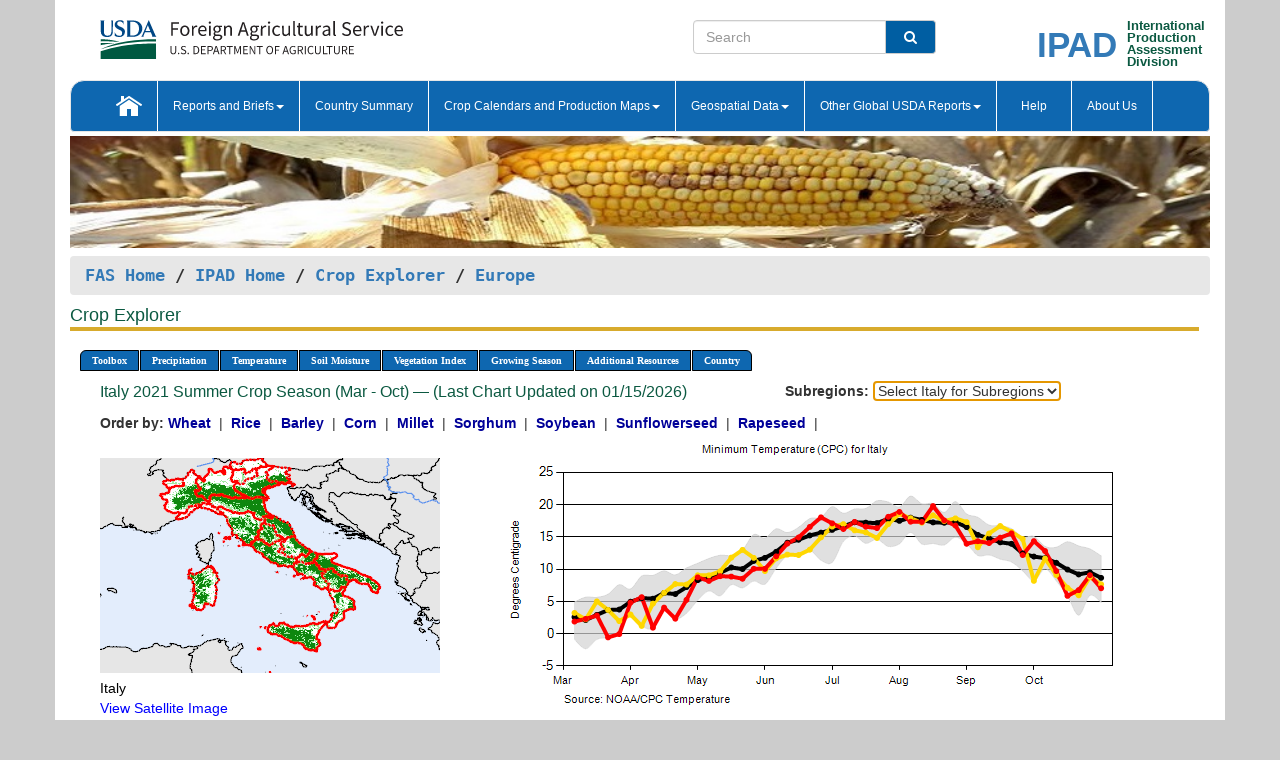

--- FILE ---
content_type: text/html; charset=utf-8
request_url: https://ipad.fas.usda.gov/cropexplorer/chart.aspx?regionid=europe&ftypeid=36&fattributeid=1&fctypeid=24&fcattributeid=6&cntryid=ITA&nationalGraph=True&startdate=3%2F1%2F2021&enddate=10%2F31%2F2021
body_size: 78150
content:

  
<!DOCTYPE html PUBLIC "-//W3C//DTD XHTML 1.0 Transitional//EN" "http://www.w3.org/TR/xhtml1/DTD/xhtml1-transitional.dtd">
<html xmlns="http://www.w3.org/1999/xhtml" xml:lang="en">
<head>
<title id="pageTitle">Crop Explorer - Europe</title>
<meta http-equiv="Content-Type" content="text/html; charset=iso-8859-1" />
<meta name="title" content="Crop Explorer for Major Crop Regions - United States Department of Agriculture" />
<meta name="keywords" content="Crop forecasting, crop production, crop yield, crop area, commodity, drought, precipitation, temperature, soil moisture, crop stage, crop model, percent soil moisture, surface moisture, subsurface moisture, corn, wheat, spring wheat, Satellite Radar Altimetry, Global Reservoir, Lake Elevation Database" />
<meta name="language" value="en"/>
<meta name="agency" value="USDA"/>
<meta name="format" value="text/html"/>
<meta http-equiv="X-UA-Compatible" content="IE=edge, ie9, chrome=1">

<!------------------------------ END COMMNET THESE LINES------------------------------------------>
<style type="text/css">
#nav, nav ul {margin: 0; padding: 0; list-style: none;}
#nav a {display:block; width:auto; border: 1px solid black; text-decoration:none; background:#828494; color:#fff; font: bold 10px Verdana;}
#nav a:hover{background: #888; color: #fff;}
#nav li {float: left; position: relative; list-style: none; background-color: #c8c8c8;z-index:2;}
#nav li a {display: block; padding: 4px 11px; background: #828494; text-decoration: none; width: auto; color: #FFFFFF;}
#nav li a:hover {background: #828494; font: bold 10px Verdana; cursor: pointer;}
#nav li ul {margin:0; padding:0; position:absolute; left:0; display:none;}
#nav li ul li a {width:auto; padding:4px 10px; background:#FFF; color:black;}
#nav li ul li a:hover {background: #A52A2A;}
#nav li ul ul {left:9.9em; margin: -20px 0 0 10px;}
table tr td img {padding-left:2px;}
#nav li:hover > ul {display:block;}
.chartDisplay li {display:inline-block; }

.gsMenu li {display:inline-block; width:220px;}
.gsDate li {display:inline-block; width:250px;}
.ceMenu {width: auto;	border-right: 1px solid #fff; padding: 0; color: #fff;}
.ceMenuLeft {border-top-left-radius: 6px;border-right: 1px solid #fff;}
.ceMenuRight {border-top-right-radius: 6px;border-right: 1px solid #fff;}
</style>


<!----------- START ADD THIS SECTION FOR THE NEW TEMPLATE ---------------------------------------------->
	<link href="images/favicon.ico" rel="shortcut icon" type="image/vnd.microsoft.icon" />
	<link rel="stylesheet" href="stylesheets/bootstrap.min.css" />
	<link href="stylesheets/SiteCss.css" type="text/css" rel="stylesheet" media="all"/>
<!----------- END ADD THIS SECTION FOR THE NEW TEMPLATE ---------------------------------------------->

<script src="js/jquery.min.js" type="text/javascript"></script>
<script type="text/javascript" src="js/ce.js"></script>
<script type="text/javascript" src="js/google.js"></script>




<script type="text/javascript">
function _menu() {$(" #nav ul ").css({ display: "none" });$(" #nav li ").hover(function () { $(this).find('ul:first').css({ visibility: "visible", display: "none" }).show(10); }, function () { $(this).find('ul:first').css({ visibility: "hidden" }); });}$(document).ready(function () { _menu(); });
</script>

<script type="text/javascript">
    window.onload = function () {
        if (document.getElementById('o_subrgnid') != null) {
            document.getElementById('o_subrgnid').focus();
        }
    }; 
    function subrgnid_chgd(obj)
    {       
        var fvalue = obj.options[obj.selectedIndex].value;        
        if (fvalue != null && fvalue != "") {
            var section = document.getElementById("li_" + fvalue);
            if (section != null) {              
                section.scrollIntoView(false);
            }
            else {
                parent.location.href = fvalue;
            }
        }      
    } 
function doSearch(vsearch) {
	window.open('https://voyager.fas.usda.gov/voyager/navigo/search?sort=score%20desc&disp=D176678659AD&basemap=ESRI%20World%20Street%20Map&view=summary&sortdir=desc&place.op=within&q=' + vsearch, 'TextSearch');
}

</script>

</head>

<body dir="ltr" xml:lang="en" lang="en" style="background-color:#ccc;">

<div class="container" style="background-color:#fff;align:center;">
 <a id="top"></a>
		    <div class="row pageHeader">
            <div class="row">
                <div class="col-sm-6">
                     <div class="site-name__logo">
					 <em>
                                <a href="https://fas.usda.gov" target="_blank" title="FAS Home" aria-label="FAS Home" class="usa-logo__image">
                                </a>
                            </em>
                    </div>
			       </div>
					
		<div class="col-sm-6">
			<div class="col-sm-6">
                   	<form onsubmit="doSearch(this.vsearch.value); return false;">

						<div class="input-group">
							<input type="text" name="vsearch" class="form-control" placeholder="Search">
							 <span class="input-group-addon" style="background-color:#005ea2">
							 <button type="submit" class="btn-u" style="border:0;background:transparent;color:#fff;"><i class="fa fa-search"></i></button>
							 </span>
							</div>
							</form>
				    
			</div>
			<div class="col-sm-6">
                        <div style="margin-right:30px;">
						
						<div class="col-sm-9" style="padding-right:10px;">
							<a href="/ipad_home/Default.aspx" title="IPAD Home Page" alt="IPAD Home Page"><span class="site-name__logo_2" style="float:right;font-size:2.5em;padding-right:-15px;font-weight:bold;">IPAD</span></a>
						 </div>
						<div class="col-sm-3" style="padding:0">
							<a href="/Default.aspx" title="IPAD Home Page" alt=IPAD Home Page"><span class="site-name__main_2">International</span>
							<span class="site-name__main_2">Production </span>	
							<span class="site-name__main_2">Assessment </span>	
							<span class="site-name__main_2">Division</span></a>							
						 </div>						 
						</div>				
			</div>
				
			</div>

		</div>
	</div> <nav class="navbar navbar-default appMenu-bg">
            <div class="container-fluid">
                <div class="navbar-header">
                    <button type="button" class="navbar-toggle collapsed" data-bs-toggle="collapse" data-bs-target="#navbar" aria-controls="navbarText" aria-expanded="false" aria-label="Toggle navigation">
                    <span class="sr-only">Toggle navigation</span>
                    <span class="icon-bar"></span>
                    <span class="icon-bar"></span>
                    <span class="icon-bar"></span>
                    </button>
                </div>

<div id="navbar"class="collapse navbar-collapse">
                       <ul class="nav navbar-nav navbar-left appMenu" style="margin-bottom: 0">
                        <li class="nav-item"><a  href="/Default.aspx"><img src="/images/icon-home.png" /></a></li>
                        <li class="dropdown menuHover">
                            <a href="#" style="color:white">Reports and Briefs<b class="caret"></b></a>
                            <ul class="dropdown-menu" role="menu">
								<li class="menuHover"><a href="/search.aspx" title="Commodity Intelligence Reports (CIR)" alt="Commodity Intelligence Reports (CIR)">Commodity Intelligence Reports (CIR)</a></li>
								<li class="menuHover"><a href="https://www.fas.usda.gov/data/world-agricultural-production" target="_blank" title="World Agricultural Production (WAP) Circulars" alt="World Agricultural Production (WAP) Circulars">World Agricultural Production (WAP) Circulars</a></li>
							</ul>
						</li>
                        <li class="menuHover"><a style="color:white" href="/countrysummary/Default.aspx" title="Country Summary" alt="Country Summary">Country Summary</a></li>
                        <li class="dropdown menuHover">
                            <a href="#"  style="color:white">Crop Calendars and Production Maps<b class="caret"></b></a>
                             <ul class="dropdown-menu" role="menu">
									<li><a href="/ogamaps/cropcalendar.aspx"  title="Crop Calendars" alt="Crop Calendars">Crop Calendars</a></li>
									<li><a href="/ogamaps/cropproductionmaps.aspx"  title="Crop Production Map" alt="Crop Production Map">Crop Production Maps</a></li>
									<li><a href="/ogamaps/cropmapsandcalendars.aspx"  title="Monthly Crop Stage and Harvest Calendars" alt="Monthly Crop Stage and Harvest Calendars">Monthly Crop Stage and Harvest Calendars</a></li>								
									<li><a href="/ogamaps/Default.aspx" title="Monthly Production and Trade Maps" alt="Production and Trade Maps">Monthly Production and Trade Maps</a></li>			
							</ul>
                        </li>
                        <li class="dropdown menuHover">
                            <a href="#" style="color:white">Geospatial Data<b class="caret"></b></a>
                            <ul class="dropdown-menu" role="menu">
								<li><a href="/cropexplorer/Default.aspx" title="Crop Explorer">Crop Explorer</a></li>
                                <li><a href="/cropexplorer/cropview/Default.aspx" title="Commodity Explorer">Commodity Explorer</a></li>
							  	<li><a href="http://glam1.gsfc.nasa.gov" target="_blank" rel="noopener">Global Agricultural Monitoring (GLAM)</a></li>
								<li><a href="/cropexplorer/global_reservoir/Default.aspx" title="Global Reservoirs and Lakes Monitor (G-REALM)">Global Reservoirs and Lakes Monitor (G-REALM)</a></li>	
								<li><a href="https://geo.fas.usda.gov/GADAS/index.html" target="_blank" rel="noopener">Global Agricultural & Disaster Assesment System (GADAS)</a></li>
								<li><a href="/photo_gallery/pg_regions.aspx?regionid=eafrica" title="Geotag Photo Gallery">Geotag Photo Gallery</a></li>
								<li><a href="/monitormaps/CycloneMonitor" title="Tropical Cyclone Monitor Maps">Tropical Cyclone Monitor Maps</a></li>								
								<li><a href="/monitormaps/FloodMonitor" title="Automated Flooded Cropland Area Maps (AFCAM)">Automated Flooded Cropland Area Maps (AFCAM)</a></li>																			
                                <li><a href="https://gis.ipad.fas.usda.gov/WMOStationExplorer/" title="WMO Station Explorer" target="_blank" rel="noopener">WMO Station Explorer</a></li>
                                <li><a href="https://gis.ipad.fas.usda.gov/TropicalCycloneMonitor/"  title="Tropical Cyclone Monitor" target="_blank" rel="noopener">Tropical Cyclone Monitor</a></li>
                           </ul>
                        </li>
                         <li class="dropdown menuHover">
                            <a href="#" style="color:white">Other Global USDA Reports<b class="caret"></b></a>
                            <ul class="dropdown-menu" role="menu">
								<li><a href="https://www.usda.gov/oce/commodity/wasde/" target="_blank" rel="noopener" title="World Agricultural Supply and Demand Estimates" alt="World Agricultural Supply and Demand Estimates">World Agricultural Supply and Demand Estimates (WASDE)</a></li>			      
								<li><a href="https://www.usda.gov/oce/weather/pubs/Weekly/Wwcb/wwcb.pdf" title="USDA Weekly Weather and Crop Bulletin (NASS/WAOB)" alt="USDA Weekly Weather and Crop Bulletin (NASS/WAOB)">USDA Weekly Weather and Crop Bulletin (NASS/WAOB)</a>
								<li><a href="https://apps.fas.usda.gov/PSDOnline/app/index.html#/app/home" target="_blank" rel="noopener" title="PSD Online" alt="PSD Online">PSD Online</a> </li> 
								<li><a href="https://gain.fas.usda.gov/Pages/Default.aspx" target="_blank" rel="noopener" title="FAS Attache GAIN Reports" alt="FAS Attache GAIN Reports">FAS Attache GAIN Reports</a></li>	
								<li><a href="https://apps.fas.usda.gov/psdonline/app/index.html#/app/downloads?tabName=dataSets" target="_blank" rel="noopener" title="PSD Market and Trade Data" alt="PSD Market and Trade Data">PS&D Market and Trade Data</a></li>						
								
						</ul>
                        </li>
						<li class="menuHover"><a style="color:white" href="/cropexplorer/ce_help.aspx" title="Help" alt="Help">&nbsp; &nbsp;Help &nbsp;&nbsp; </a></li> 
                        <li class="menuHover"><a style="color:white" href="/cropexplorer/ce_contact.aspx" title="About Us" alt="About Us">About Us</a></li>
						  
					</ul>
                </div>
                <!--/.nav-collapse -->
            </div>
            <!--/.container-fluid -->
        </nav>  
			  
			<!-- ------- START Slider Image ------------------------------------------------------------------------------------->
			<div class="row">
			<div class="col-sm-12">
				<div class="ng-scope">        
						<a href="/photo_gallery/pg_details.aspx?regionid=eafrica&FileName=IMG_3014&PhotoTitle=Red%20Sorghum"><img src="images/data_analysis_header.jpg" alt="" name="FAS Data Analysis Header" id="banner-show" title="" style="width:100%" /></a>               
				</div>   
			</div>     
			</div>
			<!-- ------- END Slider Image ------------------------------------------------------------------------------------->
			<!--- ------------------------------------------- BREADCRUMB STARTS HERE ------------------------------------------>
			<!----------------------------------------------------------------------------------------------------------------->
			<div class="breadcrumb" style="margin-top:.5em;">
						<table id="breadCrumb">
						<tbody>
						<tr>
							<td width="45%" align="left">
							<a href="https://www.fas.usda.gov/">FAS Home</a> / 
							<a href="/Default.aspx">IPAD Home</a> / 
							<a href="Default.aspx">Crop Explorer</a> /
              <a href="imageview.aspx?regionid=europe" title="Most Recent Data">Europe</a> 
							</td>
							<td width="3%"></td>
						</tr>
					</tbody>
					</table>
			</div>
			<!------------------------------------------------- END BREADCRUMB --------------------------------------------------->
            <!----------------------------------------------- START CONTENT AREA------------------------------------------------>
	<div class="tab-pane active" id="tab1"  >	
        <h1 class="pane-title">Crop Explorer </h1>        
        <div class="container-fluid" >
			<div class="col-sm-12" style="margin-left:-20px;">
				<ul id="nav">
					<li class="ceMenuLeft"><a href="#" style="border-top-left-radius: 6px;background-color: #0e67b0;">Toolbox</a>
<ul>
<li><a href="Default.aspx" style="width:160px;">Home</a></li>
<li><a href="datasources.aspx" style="width:160px;">Data Sources</a></li>
<li><a href="imageview.aspx?regionid=europe" style="width:160px;">Most Recent Data</a></li>
</ul>
</li>

					<li class="ceMenu"><a href="#" style="background-color: #0e67b0;">Precipitation</a>
<ul>
<li><a href="chart.aspx?regionid=europe&nationalGraph=True&startdate=3%2f1%2f2021&enddate=10%2f31%2f2021&cntryid=ITA&fctypeid=60&fcattributeid=1" style="width:380px;">Moving Precipitation and Cumulative Precipitation (Pentad)</a></li>
<li><a href="chart.aspx?regionid=europe&nationalGraph=True&startdate=3%2f1%2f2021&enddate=10%2f31%2f2021&cntryid=ITA&fctypeid=75&fcattributeid=45" style="width:380px;">Consecutive Dry Days</a></li>
<li><a href="chart.aspx?regionid=europe&nationalGraph=True&startdate=3%2f1%2f2021&enddate=10%2f31%2f2021&cntryid=ITA&fctypeid=28&fcattributeid=1" style="width:380px;">Snow Depth and Snow Cover</a></li>
</ul>
</li>

					<li class="ceMenu"><a href="#" style="background-color: #0e67b0;">Temperature</a>
<ul>
<li><a href="chart.aspx?regionid=europe&nationalGraph=True&startdate=3%2f1%2f2021&enddate=10%2f31%2f2021&cntryid=ITA&fctypeid=24&fcattributeid=1" style="width:200px;">Average Temperature</a></li>
<li><a href="chart.aspx?regionid=europe&nationalGraph=True&startdate=3%2f1%2f2021&enddate=10%2f31%2f2021&cntryid=ITA&fctypeid=24&fcattributeid=5" style="width:200px;">Maximum Temperature</a></li>
<li><a href="chart.aspx?regionid=europe&nationalGraph=True&startdate=3%2f1%2f2021&enddate=10%2f31%2f2021&cntryid=ITA&fctypeid=24&fcattributeid=6" style="width:200px;">Minimum Temperature</a></li>
<li><a href="chart.aspx?regionid=europe&nationalGraph=True&startdate=3%2f1%2f2021&enddate=10%2f31%2f2021&cntryid=ITA&fctypeid=72&fcattributeid=2" style="width:200px;">Heat Damage and Stress</a></li>
</ul>
</li>

					<li class="ceMenu"><a href="#" style="background-color: #0e67b0;">Soil Moisture</a>
<ul>
<li><a href="chart.aspx?regionid=europe&nationalGraph=True&startdate=3%2f1%2f2021&enddate=10%2f31%2f2021&cntryid=ITA&fctypeid=19&fcattributeid=10" style="width:220px;">Soil Moisture (CPC Leaky Bucket)</a></li>
<li><a href="chart.aspx?regionid=europe&nationalGraph=True&startdate=3%2f1%2f2021&enddate=10%2f31%2f2021&cntryid=ITA&fctypeid=19&fcattributeid=9" style="width:220px;">Percent Soil Moisture</a></li>
<li><a href="chart.aspx?regionid=europe&nationalGraph=True&startdate=3%2f1%2f2021&enddate=10%2f31%2f2021&cntryid=ITA&fctypeid=19&fcattributeid=1" style="width:220px;">Surface Soil Moisture</a></li>
<li><a href="chart.aspx?regionid=europe&nationalGraph=True&startdate=3%2f1%2f2021&enddate=10%2f31%2f2021&cntryid=ITA&fctypeid=19&fcattributeid=7" style="width:220px;">Subsurface Soil Moisture</a></li>
</ul>
</li>

					<li class="ceMenu"><a href="#" style="background-color: #0e67b0;">Vegetation Index</a>
<ul>
<li><a href="chart.aspx?regionid=europe&nationalGraph=True&startdate=3%2f1%2f2021&enddate=10%2f31%2f2021&cntryid=ITA&fctypeid=47&fcattributeid=1" style="width:150px;">NDVI (MODIS-Terra)</a></li>
</ul>
</li>

					
					
					<li class="ceMenu"><a href="#" style="background-color: #0e67b0;">Growing Season</a>
<ul>
<li><a href="chart.aspx?regionid=europe&ftypeid=36&fattributeid=1&fctypeid=24&fcattributeid=6&startdate=9%2f1%2f2025&enddate=8%2f31%2f2026&cntryid=ITA&nationalGraph=True" style="width: 220px;">2025 Winter Crop Season (Sep - Aug)</a></li>
<li><a href="chart.aspx?regionid=europe&ftypeid=36&fattributeid=1&fctypeid=24&fcattributeid=6&startdate=3%2f1%2f2025&enddate=10%2f31%2f2025&cntryid=ITA&nationalGraph=True" style="width: 220px;">2025 Summer Crop Season (Mar - Oct)</a></li>
<li><a href="chart.aspx?regionid=europe&ftypeid=36&fattributeid=1&fctypeid=24&fcattributeid=6&startdate=9%2f1%2f2024&enddate=8%2f31%2f2025&cntryid=ITA&nationalGraph=True" style="width: 220px;">2024 Winter Crop Season (Sep - Aug)</a></li>
<li><a href="chart.aspx?regionid=europe&ftypeid=36&fattributeid=1&fctypeid=24&fcattributeid=6&startdate=3%2f1%2f2024&enddate=10%2f31%2f2024&cntryid=ITA&nationalGraph=True" style="width: 220px;">2024 Summer Crop Season (Mar - Oct)</a></li>
<li><a href="chart.aspx?regionid=europe&ftypeid=36&fattributeid=1&fctypeid=24&fcattributeid=6&startdate=9%2f1%2f2023&enddate=8%2f31%2f2024&cntryid=ITA&nationalGraph=True" style="width: 220px;">2023 Winter Crop Season (Sep - Aug)</a></li>
<li><a href="chart.aspx?regionid=europe&ftypeid=36&fattributeid=1&fctypeid=24&fcattributeid=6&startdate=3%2f1%2f2023&enddate=10%2f31%2f2023&cntryid=ITA&nationalGraph=True" style="width: 220px;">2023 Summer Crop Season (Mar - Oct)</a></li>
</ul>
</li>

					<li class="ceMenu"><a href="#" style="background-color: #0e67b0;">Additional Resources</a>
<ul>
<li><a href="util/new_get_psd_data.aspx?regionid=europe" style="width:130px;" onclick="window.open(this.href,this.target,&#39;channelmode =1,resizable=1,scrollbars=1,toolbar=no,menubar=no,location=no,status=yes&#39;);return false;">Area, Yield and Production</a></li>
<li><a href="pecad_stories.aspx?regionid=europe&ftype=prodbriefs" style="width:130px;" onclick="window.open(this.href,this.target,&#39;channelmode =1,resizable=1,scrollbars=1,toolbar=no,menubar=no,location=no,status=yes&#39;);return false;">WAP Production Briefs</a></li>
<li><a href="pecad_stories.aspx?regionid=europe&ftype=topstories" style="width:130px;" onclick="window.open(this.href,this.target,&#39;channelmode =1,resizable=1,scrollbars=1,toolbar=no,menubar=no,location=no,status=yes&#39;);return false;">Commodity Intelligence Reports</a></li>
<li><div><ul style="margin-left:-10px;margin-top:0px;"><li><a href="/countrysummary/default.aspx?id=AL" style="width:130px;" onclick="window.open(this.href,this.target,&#39;channelmode =1,resizable=1,scrollbars=1,toolbar=no,menubar=no,location=no,status=yes&#39;);return false;">Albania</a></li><li><a href="/countrysummary/default.aspx?id=E4" style="width:130px;" onclick="window.open(this.href,this.target,&#39;channelmode =1,resizable=1,scrollbars=1,toolbar=no,menubar=no,location=no,status=yes&#39;);return false;">European Union</a></li><li><a href="/countrysummary/default.aspx?id=BK" style="width:130px;" onclick="window.open(this.href,this.target,&#39;channelmode =1,resizable=1,scrollbars=1,toolbar=no,menubar=no,location=no,status=yes&#39;);return false;">Bosnia and Herzegovina</a></li><li><a href="/countrysummary/default.aspx?id=SZ" style="width:130px;" onclick="window.open(this.href,this.target,&#39;channelmode =1,resizable=1,scrollbars=1,toolbar=no,menubar=no,location=no,status=yes&#39;);return false;">Switzerland</a></li><li><a href="/countrysummary/default.aspx?id=UK" style="width:130px;" onclick="window.open(this.href,this.target,&#39;channelmode =1,resizable=1,scrollbars=1,toolbar=no,menubar=no,location=no,status=yes&#39;);return false;">United Kingdom</a></li><li><a href="/countrysummary/default.aspx?id=MK" style="width:130px;" onclick="window.open(this.href,this.target,&#39;channelmode =1,resizable=1,scrollbars=1,toolbar=no,menubar=no,location=no,status=yes&#39;);return false;">North Macedonia</a></li><li><a href="/countrysummary/default.aspx?id=MJ" style="width:130px;" onclick="window.open(this.href,this.target,&#39;channelmode =1,resizable=1,scrollbars=1,toolbar=no,menubar=no,location=no,status=yes&#39;);return false;">Montenegro</a></li><li><a href="/countrysummary/default.aspx?id=NO" style="width:130px;" onclick="window.open(this.href,this.target,&#39;channelmode =1,resizable=1,scrollbars=1,toolbar=no,menubar=no,location=no,status=yes&#39;);return false;">Norway</a></li><li><a href="/countrysummary/default.aspx?id=RB" style="width:130px;" onclick="window.open(this.href,this.target,&#39;channelmode =1,resizable=1,scrollbars=1,toolbar=no,menubar=no,location=no,status=yes&#39;);return false;">Serbia</a></li></ul></div><a style="width:130px;">Country Summary</a></li>
<li><a href="/photo_gallery/pg_regions.aspx?regionid=europe" style="width:130px;" onclick="window.open(this.href,this.target,&#39;channelmode =1,resizable=1,scrollbars=1,toolbar=no,menubar=no,location=no,status=yes&#39;);return false;">Geotag Photo Gallery</a></li><li><a href="/rssiws/al/europe_cropprod.aspx" style="width:130px;" onclick="window.open(this.href,this.target,&#39;channelmode =1,resizable=1,scrollbars=1,toolbar=no,menubar=no,location=no,status=yes&#39;);return false;">Crop Production Maps</a></li><li><a href="/rssiws/al/crop_calendar/europe.aspx" style="width:130px;" onclick="window.open(this.href,this.target,&#39;channelmode =1,resizable=1,scrollbars=1,toolbar=no,menubar=no,location=no,status=yes&#39;);return false;">Crop Calendar</a></li></ul>
</li>

					<li class="ceMenuRight"><a href="#" style="border-top-right-radius:6px; background-color: #0e67b0;">Country</a>
<ul>
<li><a href="chart.aspx?regionid=europe&ftypeid=36&fattributeid=1&fctypeid=24&fcattributeid=6&cntryid=ALB&nationalGraph=True&startdate=3/1/2021&enddate=10/31/2021" style="width:100px;">Albania</a><a href="chart.aspx?regionid=europe&ftypeid=36&fattributeid=1&fctypeid=24&fcattributeid=6&cntryid=AUT&nationalGraph=True&startdate=3/1/2021&enddate=10/31/2021" style="width:100px;">Austria</a><a href="chart.aspx?regionid=europe&ftypeid=36&fattributeid=1&fctypeid=24&fcattributeid=6&cntryid=BEL&nationalGraph=True&startdate=3/1/2021&enddate=10/31/2021" style="width:100px;">Belgium</a><a href="chart.aspx?regionid=europe&ftypeid=36&fattributeid=1&fctypeid=24&fcattributeid=6&cntryid=BIH&nationalGraph=True&startdate=3/1/2021&enddate=10/31/2021" style="width:100px;">Bosnia and Herzegovina</a><a href="chart.aspx?regionid=europe&ftypeid=36&fattributeid=1&fctypeid=24&fcattributeid=6&cntryid=BGR&nationalGraph=True&startdate=3/1/2021&enddate=10/31/2021" style="width:100px;">Bulgaria</a><a href="chart.aspx?regionid=europe&ftypeid=36&fattributeid=1&fctypeid=24&fcattributeid=6&cntryid=HRV&nationalGraph=True&startdate=3/1/2021&enddate=10/31/2021" style="width:100px;">Croatia</a><a href="chart.aspx?regionid=europe&ftypeid=36&fattributeid=1&fctypeid=24&fcattributeid=6&cntryid=CYP&nationalGraph=True&startdate=3/1/2021&enddate=10/31/2021" style="width:100px;">Cyprus</a><a href="chart.aspx?regionid=europe&ftypeid=36&fattributeid=1&fctypeid=24&fcattributeid=6&cntryid=CZE&nationalGraph=True&startdate=3/1/2021&enddate=10/31/2021" style="width:100px;">Czech Republic</a><a href="chart.aspx?regionid=europe&ftypeid=36&fattributeid=1&fctypeid=24&fcattributeid=6&cntryid=DNK&nationalGraph=True&startdate=3/1/2021&enddate=10/31/2021" style="width:100px;">Denmark</a><a href="chart.aspx?regionid=europe&ftypeid=36&fattributeid=1&fctypeid=24&fcattributeid=6&cntryid=EST&nationalGraph=True&startdate=3/1/2021&enddate=10/31/2021" style="width:100px;">Estonia</a><a href="chart.aspx?regionid=europe&ftypeid=36&fattributeid=1&fctypeid=24&fcattributeid=6&cntryid=FIN&nationalGraph=True&startdate=3/1/2021&enddate=10/31/2021" style="width:100px;">Finland</a><a href="chart.aspx?regionid=europe&ftypeid=36&fattributeid=1&fctypeid=24&fcattributeid=6&cntryid=FRA&nationalGraph=True&startdate=3/1/2021&enddate=10/31/2021" style="width:100px;">France</a><a href="chart.aspx?regionid=europe&ftypeid=36&fattributeid=1&fctypeid=24&fcattributeid=6&cntryid=DEU&nationalGraph=True&startdate=3/1/2021&enddate=10/31/2021" style="width:100px;">Germany</a><a href="chart.aspx?regionid=europe&ftypeid=36&fattributeid=1&fctypeid=24&fcattributeid=6&cntryid=GRC&nationalGraph=True&startdate=3/1/2021&enddate=10/31/2021" style="width:100px;">Greece</a><a href="chart.aspx?regionid=europe&ftypeid=36&fattributeid=1&fctypeid=24&fcattributeid=6&cntryid=HUN&nationalGraph=True&startdate=3/1/2021&enddate=10/31/2021" style="width:100px;">Hungary</a><a href="chart.aspx?regionid=europe&ftypeid=36&fattributeid=1&fctypeid=24&fcattributeid=6&cntryid=IRL&nationalGraph=True&startdate=3/1/2021&enddate=10/31/2021" style="width:100px;">Ireland</a><a href="chart.aspx?regionid=europe&ftypeid=36&fattributeid=1&fctypeid=24&fcattributeid=6&cntryid=ITA&nationalGraph=True&startdate=3/1/2021&enddate=10/31/2021" style="width:100px;">Italy</a><a href="chart.aspx?regionid=europe&ftypeid=36&fattributeid=1&fctypeid=24&fcattributeid=6&cntryid=LVA&nationalGraph=True&startdate=3/1/2021&enddate=10/31/2021" style="width:100px;">Latvia</a><a href="chart.aspx?regionid=europe&ftypeid=36&fattributeid=1&fctypeid=24&fcattributeid=6&cntryid=LTU&nationalGraph=True&startdate=3/1/2021&enddate=10/31/2021" style="width:100px;">Lithuania</a><a href="chart.aspx?regionid=europe&ftypeid=36&fattributeid=1&fctypeid=24&fcattributeid=6&cntryid=LUX&nationalGraph=True&startdate=3/1/2021&enddate=10/31/2021" style="width:100px;">Luxembourg</a><a href="chart.aspx?regionid=europe&ftypeid=36&fattributeid=1&fctypeid=24&fcattributeid=6&cntryid=MNE&nationalGraph=True&startdate=3/1/2021&enddate=10/31/2021" style="width:100px;">Montenegro</a><a href="chart.aspx?regionid=europe&ftypeid=36&fattributeid=1&fctypeid=24&fcattributeid=6&cntryid=NLD&nationalGraph=True&startdate=3/1/2021&enddate=10/31/2021" style="width:100px;">Netherlands</a><a href="chart.aspx?regionid=europe&ftypeid=36&fattributeid=1&fctypeid=24&fcattributeid=6&cntryid=MKD&nationalGraph=False&startdate=3/1/2021&enddate=10/31/2021" style="width:100px;">North Macedonia</a><a href="chart.aspx?regionid=europe&ftypeid=36&fattributeid=1&fctypeid=24&fcattributeid=6&cntryid=NOR&nationalGraph=False&startdate=3/1/2021&enddate=10/31/2021" style="width:100px;">Norway</a><a href="chart.aspx?regionid=europe&ftypeid=36&fattributeid=1&fctypeid=24&fcattributeid=6&cntryid=POL&nationalGraph=True&startdate=3/1/2021&enddate=10/31/2021" style="width:100px;">Poland</a><a href="chart.aspx?regionid=europe&ftypeid=36&fattributeid=1&fctypeid=24&fcattributeid=6&cntryid=PRT&nationalGraph=True&startdate=3/1/2021&enddate=10/31/2021" style="width:100px;">Portugal</a><a href="chart.aspx?regionid=europe&ftypeid=36&fattributeid=1&fctypeid=24&fcattributeid=6&cntryid=ROU&nationalGraph=True&startdate=3/1/2021&enddate=10/31/2021" style="width:100px;">Romania</a><a href="chart.aspx?regionid=europe&ftypeid=36&fattributeid=1&fctypeid=24&fcattributeid=6&cntryid=SRB&nationalGraph=True&startdate=3/1/2021&enddate=10/31/2021" style="width:100px;">Serbia</a><a href="chart.aspx?regionid=europe&ftypeid=36&fattributeid=1&fctypeid=24&fcattributeid=6&cntryid=SVK&nationalGraph=True&startdate=3/1/2021&enddate=10/31/2021" style="width:100px;">Slovakia</a><a href="chart.aspx?regionid=europe&ftypeid=36&fattributeid=1&fctypeid=24&fcattributeid=6&cntryid=SVN&nationalGraph=True&startdate=3/1/2021&enddate=10/31/2021" style="width:100px;">Slovenia</a><a href="chart.aspx?regionid=europe&ftypeid=36&fattributeid=1&fctypeid=24&fcattributeid=6&cntryid=ESP&nationalGraph=True&startdate=3/1/2021&enddate=10/31/2021" style="width:100px;">Spain</a><a href="chart.aspx?regionid=europe&ftypeid=36&fattributeid=1&fctypeid=24&fcattributeid=6&cntryid=SWE&nationalGraph=True&startdate=3/1/2021&enddate=10/31/2021" style="width:100px;">Sweden</a><a href="chart.aspx?regionid=europe&ftypeid=36&fattributeid=1&fctypeid=24&fcattributeid=6&cntryid=CHE&nationalGraph=False&startdate=3/1/2021&enddate=10/31/2021" style="width:100px;">Switzerland</a><a href="chart.aspx?regionid=europe&ftypeid=36&fattributeid=1&fctypeid=24&fcattributeid=6&cntryid=GBR&nationalGraph=False&startdate=3/1/2021&enddate=10/31/2021" style="width:100px;">United Kingdom</a></li>
</ul>
</li>

				</ul>
			</div>		
			<div class="col-sm-12" >		
				<div class="col-md-12" style="margin-top:10px;margin-left:-30px;"><div class="col-md-8" style="font-size:16px; color:#0b5941;">Italy&nbsp;2021 Summer Crop Season (Mar - Oct) &mdash; (Last Chart Updated on 01/15/2026)</div><div><strong>Subregions:</strong>&nbsp;<select name="o_subrgnid" id="o_subrgnid"  onchange="return subrgnid_chgd(this)">
<option value="">Select Italy for Subregions</option>
<option value="subregion_chart.aspx?regionid=europe&ftypeid=36&fattributeid=1&fctypeid=24&fcattributeid=6&startdate=3%2f1%2f2021&enddate=10%2f31%2f2021&cntryid=ITA&nationalGraph=True&subrgnid=europe_ita000">Italy</option>
</select>
</div><div class="col-md-12" style="margin-top:10px;"><strong>Order by:</strong>
<a class="crop" href="chart.aspx?regionid=europe&ftypeid=36&fattributeid=1&fctypeid=24&fcattributeid=6&cntryid=ITA&startdate=3%2f1%2f2021&enddate=10%2f31%2f2021&nationalGraph=True&cropid=0410000"><strong style="color: #000099;">Wheat </strong></a>&nbsp;|&nbsp;
<a class="crop" href="chart.aspx?regionid=europe&ftypeid=36&fattributeid=1&fctypeid=24&fcattributeid=6&cntryid=ITA&startdate=3%2f1%2f2021&enddate=10%2f31%2f2021&nationalGraph=True&cropid=0422110"><strong style="color: #000099;">Rice </strong></a>&nbsp;|&nbsp;
<a class="crop" href="chart.aspx?regionid=europe&ftypeid=36&fattributeid=1&fctypeid=24&fcattributeid=6&cntryid=ITA&startdate=3%2f1%2f2021&enddate=10%2f31%2f2021&nationalGraph=True&cropid=0430000"><strong style="color: #000099;">Barley </strong></a>&nbsp;|&nbsp;
<a class="crop" href="chart.aspx?regionid=europe&ftypeid=36&fattributeid=1&fctypeid=24&fcattributeid=6&cntryid=ITA&startdate=3%2f1%2f2021&enddate=10%2f31%2f2021&nationalGraph=True&cropid=0440000"><strong style="color: #000099;">Corn </strong></a>&nbsp;|&nbsp;
<a class="crop" href="chart.aspx?regionid=europe&ftypeid=36&fattributeid=1&fctypeid=24&fcattributeid=6&cntryid=ITA&startdate=3%2f1%2f2021&enddate=10%2f31%2f2021&nationalGraph=True&cropid=0459100"><strong style="color: #000099;">Millet </strong></a>&nbsp;|&nbsp;
<a class="crop" href="chart.aspx?regionid=europe&ftypeid=36&fattributeid=1&fctypeid=24&fcattributeid=6&cntryid=ITA&startdate=3%2f1%2f2021&enddate=10%2f31%2f2021&nationalGraph=True&cropid=0459200"><strong style="color: #000099;">Sorghum </strong></a>&nbsp;|&nbsp;
<a class="crop" href="chart.aspx?regionid=europe&ftypeid=36&fattributeid=1&fctypeid=24&fcattributeid=6&cntryid=ITA&startdate=3%2f1%2f2021&enddate=10%2f31%2f2021&nationalGraph=True&cropid=2222000"><strong style="color: #000099;">Soybean </strong></a>&nbsp;|&nbsp;
<a class="crop" href="chart.aspx?regionid=europe&ftypeid=36&fattributeid=1&fctypeid=24&fcattributeid=6&cntryid=ITA&startdate=3%2f1%2f2021&enddate=10%2f31%2f2021&nationalGraph=True&cropid=2224000"><strong style="color: #000099;">Sunflowerseed </strong></a>&nbsp;|&nbsp;
<a class="crop" href="chart.aspx?regionid=europe&ftypeid=36&fattributeid=1&fctypeid=24&fcattributeid=6&cntryid=ITA&startdate=3%2f1%2f2021&enddate=10%2f31%2f2021&nationalGraph=True&cropid=2226000"><strong style="color: #000099;">Rapeseed </strong></a>&nbsp;|&nbsp;
</div></div>
				<div style="margin-top:10px;"><div class="row"><div class="col-md-4" style="margin-top:25px;"><a href="javascript:open_map('','europe_ita000','45','45');" id="gisMap_europe_ita000"><img src="https://ipad.fas.usda.gov/rssiws/images/europe/insets/europe_ita000_gadm.png" alt="Italy" border="0" /></a><div style="color: black;margin-top:5px;"><span class='BodyTextBlackBold'>Italy</span><br /><a href="javascript:void(0);" style="color:blue; text-decoration:none;" class="BodyTextBlue" onclick="javascript:open_map(&#39;&#39;,&#39;europe_ita000&#39;,&#39;45&#39;,&#39;45&#39;);">View Satellite Image</a></div></div><div class="col-md-8" style="float:right;"><img id="ctl150" onclick="open_print_win(&#39;print_chart.aspx?regionid=europe&amp;subrgnid=europe_ita000&amp;startdate=3/1/2021&amp;enddate=10/31/2021&amp;fctypeid=24&amp;fcattributeid=6&amp;legendid=2017&amp;cntryid=ITA&amp;stateid=&amp;cropid=&#39;);" src="/cropexplorer/ChartImg.axd?i=charts_0/chart_0_720.png&amp;g=cf41f830de934515ba61ed7ea3e082c5" alt="" usemap="#ctl150ImageMap" style="height:315px;width:650px;border-width:0px;" />
<map name="ctl150ImageMap" id="ctl150ImageMap">

	<area shape="circle" coords="631,155,3" title="	
Date: Oct 31
Value: 7.06" alt="	
Date: Oct 31
Value: 7.06" />
	<area shape="circle" coords="619,142,3" title="	
Date: Oct 25
Value: 9.08" alt="	
Date: Oct 25
Value: 9.08" />
	<area shape="circle" coords="608,156,3" title="	
Date: Oct 20
Value: 6.77" alt="	
Date: Oct 20
Value: 6.77" />
	<area shape="circle" coords="597,162,3" title="	
Date: Oct 15
Value: 5.88" alt="	
Date: Oct 15
Value: 5.88" />
	<area shape="circle" coords="586,137,3" title="	
Date: Oct 10
Value: 9.72" alt="	
Date: Oct 10
Value: 9.72" />
	<area shape="circle" coords="575,117,3" title="	
Date: Oct 05
Value: 12.82" alt="	
Date: Oct 05
Value: 12.82" />
	<area shape="circle" coords="563,107,3" title="	
Date: Sep 30
Value: 14.35" alt="	
Date: Sep 30
Value: 14.35" />
	<area shape="circle" coords="552,121,3" title="	
Date: Sep 25
Value: 12.2" alt="	
Date: Sep 25
Value: 12.2" />
	<area shape="circle" coords="541,100,3" title="	
Date: Sep 20
Value: 15.55" alt="	
Date: Sep 20
Value: 15.55" />
	<area shape="circle" coords="530,104,3" title="	
Date: Sep 15
Value: 14.89" alt="	
Date: Sep 15
Value: 14.89" />
	<area shape="circle" coords="518,109,3" title="	
Date: Sep 10
Value: 14.05" alt="	
Date: Sep 10
Value: 14.05" />
	<area shape="circle" coords="507,108,3" title="	
Date: Sep 05
Value: 14.34" alt="	
Date: Sep 05
Value: 14.34" />
	<area shape="circle" coords="496,110,3" title="	
Date: Aug 31
Value: 13.95" alt="	
Date: Aug 31
Value: 13.95" />
	<area shape="circle" coords="485,92,3" title="	
Date: Aug 25
Value: 16.76" alt="	
Date: Aug 25
Value: 16.76" />
	<area shape="circle" coords="474,87,3" title="	
Date: Aug 20
Value: 17.56" alt="	
Date: Aug 20
Value: 17.56" />
	<area shape="circle" coords="462,72,3" title="	
Date: Aug 15
Value: 19.78" alt="	
Date: Aug 15
Value: 19.78" />
	<area shape="circle" coords="451,88,3" title="	
Date: Aug 10
Value: 17.32" alt="	
Date: Aug 10
Value: 17.32" />
	<area shape="circle" coords="440,88,3" title="	
Date: Aug 05
Value: 17.36" alt="	
Date: Aug 05
Value: 17.36" />
	<area shape="circle" coords="429,78,3" title="	
Date: Jul 31
Value: 18.87" alt="	
Date: Jul 31
Value: 18.87" />
	<area shape="circle" coords="418,83,3" title="	
Date: Jul 25
Value: 18.12" alt="	
Date: Jul 25
Value: 18.12" />
	<area shape="circle" coords="406,94,3" title="	
Date: Jul 20
Value: 16.37" alt="	
Date: Jul 20
Value: 16.37" />
	<area shape="circle" coords="395,93,3" title="	
Date: Jul 15
Value: 16.59" alt="	
Date: Jul 15
Value: 16.59" />
	<area shape="circle" coords="384,88,3" title="	
Date: Jul 10
Value: 17.32" alt="	
Date: Jul 10
Value: 17.32" />
	<area shape="circle" coords="373,95,3" title="	
Date: Jul 05
Value: 16.23" alt="	
Date: Jul 05
Value: 16.23" />
	<area shape="circle" coords="362,90,3" title="	
Date: Jun 30
Value: 17.1" alt="	
Date: Jun 30
Value: 17.1" />
	<area shape="circle" coords="350,84,3" title="	
Date: Jun 25
Value: 18.03" alt="	
Date: Jun 25
Value: 18.03" />
	<area shape="circle" coords="339,93,3" title="	
Date: Jun 20
Value: 16.55" alt="	
Date: Jun 20
Value: 16.55" />
	<area shape="circle" coords="328,104,3" title="	
Date: Jun 15
Value: 14.92" alt="	
Date: Jun 15
Value: 14.92" />
	<area shape="circle" coords="317,110,3" title="	
Date: Jun 10
Value: 13.98" alt="	
Date: Jun 10
Value: 13.98" />
	<area shape="circle" coords="306,123,3" title="	
Date: Jun 05
Value: 11.99" alt="	
Date: Jun 05
Value: 11.99" />
	<area shape="circle" coords="294,135,3" title="	
Date: May 31
Value: 10.06" alt="	
Date: May 31
Value: 10.06" />
	<area shape="circle" coords="283,135,3" title="	
Date: May 25
Value: 10.07" alt="	
Date: May 25
Value: 10.07" />
	<area shape="circle" coords="272,145,3" title="	
Date: May 20
Value: 8.53" alt="	
Date: May 20
Value: 8.53" />
	<area shape="circle" coords="261,143,3" title="	
Date: May 15
Value: 8.86" alt="	
Date: May 15
Value: 8.86" />
	<area shape="circle" coords="250,143,3" title="	
Date: May 10
Value: 8.93" alt="	
Date: May 10
Value: 8.93" />
	<area shape="circle" coords="238,147,3" title="	
Date: May 05
Value: 8.19" alt="	
Date: May 05
Value: 8.19" />
	<area shape="circle" coords="227,144,3" title="	
Date: Apr 30
Value: 8.74" alt="	
Date: Apr 30
Value: 8.74" />
	<area shape="circle" coords="216,166,3" title="	
Date: Apr 25
Value: 5.26" alt="	
Date: Apr 25
Value: 5.26" />
	<area shape="circle" coords="205,185,3" title="	
Date: Apr 20
Value: 2.35" alt="	
Date: Apr 20
Value: 2.35" />
	<area shape="circle" coords="194,174,3" title="	
Date: Apr 15
Value: 4.06" alt="	
Date: Apr 15
Value: 4.06" />
	<area shape="circle" coords="182,194,3" title="	
Date: Apr 10
Value: 0.95" alt="	
Date: Apr 10
Value: 0.95" />
	<area shape="circle" coords="171,164,3" title="	
Date: Apr 05
Value: 5.68" alt="	
Date: Apr 05
Value: 5.68" />
	<area shape="circle" coords="160,169,3" title="	
Date: Mar 31
Value: 4.83" alt="	
Date: Mar 31
Value: 4.83" />
	<area shape="circle" coords="149,200,3" title="	
Date: Mar 25
Value: -0.03" alt="	
Date: Mar 25
Value: -0.03" />
	<area shape="circle" coords="137,204,3" title="	
Date: Mar 20
Value: -0.55" alt="	
Date: Mar 20
Value: -0.55" />
	<area shape="circle" coords="126,182,3" title="	
Date: Mar 15
Value: 2.83" alt="	
Date: Mar 15
Value: 2.83" />
	<area shape="circle" coords="115,185,3" title="	
Date: Mar 10
Value: 2.31" alt="	
Date: Mar 10
Value: 2.31" />
	<area shape="circle" coords="104,188,3" title="	
Date: Mar 05
Value: 1.9" alt="	
Date: Mar 05
Value: 1.9" />
	<area shape="circle" coords="631,151,3" title="	
Date: Oct 31
Value: 7.67" alt="	
Date: Oct 31
Value: 7.67" />
	<area shape="circle" coords="619,143,3" title="	
Date: Oct 25
Value: 8.8" alt="	
Date: Oct 25
Value: 8.8" />
	<area shape="circle" coords="608,162,3" title="	
Date: Oct 20
Value: 5.97" alt="	
Date: Oct 20
Value: 5.97" />
	<area shape="circle" coords="597,154,3" title="	
Date: Oct 15
Value: 7.13" alt="	
Date: Oct 15
Value: 7.13" />
	<area shape="circle" coords="586,141,3" title="	
Date: Oct 10
Value: 9.11" alt="	
Date: Oct 10
Value: 9.11" />
	<area shape="circle" coords="575,125,3" title="	
Date: Oct 05
Value: 11.65" alt="	
Date: Oct 05
Value: 11.65" />
	<area shape="circle" coords="563,147,3" title="	
Date: Sep 30
Value: 8.2" alt="	
Date: Sep 30
Value: 8.2" />
	<area shape="circle" coords="552,105,3" title="	
Date: Sep 25
Value: 14.69" alt="	
Date: Sep 25
Value: 14.69" />
	<area shape="circle" coords="541,98,3" title="	
Date: Sep 20
Value: 15.79" alt="	
Date: Sep 20
Value: 15.79" />
	<area shape="circle" coords="530,92,3" title="	
Date: Sep 15
Value: 16.7" alt="	
Date: Sep 15
Value: 16.7" />
	<area shape="circle" coords="518,100,3" title="	
Date: Sep 10
Value: 15.53" alt="	
Date: Sep 10
Value: 15.53" />
	<area shape="circle" coords="507,114,3" title="	
Date: Sep 05
Value: 13.41" alt="	
Date: Sep 05
Value: 13.41" />
	<area shape="circle" coords="496,88,3" title="	
Date: Aug 31
Value: 17.3" alt="	
Date: Aug 31
Value: 17.3" />
	<area shape="circle" coords="485,85,3" title="	
Date: Aug 25
Value: 17.88" alt="	
Date: Aug 25
Value: 17.88" />
	<area shape="circle" coords="474,87,3" title="	
Date: Aug 20
Value: 17.46" alt="	
Date: Aug 20
Value: 17.46" />
	<area shape="circle" coords="462,82,3" title="	
Date: Aug 15
Value: 18.36" alt="	
Date: Aug 15
Value: 18.36" />
	<area shape="circle" coords="451,89,3" title="	
Date: Aug 10
Value: 17.21" alt="	
Date: Aug 10
Value: 17.21" />
	<area shape="circle" coords="440,85,3" title="	
Date: Aug 05
Value: 17.9" alt="	
Date: Aug 05
Value: 17.9" />
	<area shape="circle" coords="429,80,3" title="	
Date: Jul 31
Value: 18.57" alt="	
Date: Jul 31
Value: 18.57" />
	<area shape="circle" coords="418,90,3" title="	
Date: Jul 25
Value: 16.99" alt="	
Date: Jul 25
Value: 16.99" />
	<area shape="circle" coords="406,104,3" title="	
Date: Jul 20
Value: 14.84" alt="	
Date: Jul 20
Value: 14.84" />
	<area shape="circle" coords="395,99,3" title="	
Date: Jul 15
Value: 15.7" alt="	
Date: Jul 15
Value: 15.7" />
	<area shape="circle" coords="384,97,3" title="	
Date: Jul 10
Value: 16.02" alt="	
Date: Jul 10
Value: 16.02" />
	<area shape="circle" coords="373,90,3" title="	
Date: Jul 05
Value: 16.99" alt="	
Date: Jul 05
Value: 16.99" />
	<area shape="circle" coords="362,93,3" title="	
Date: Jun 30
Value: 16.6" alt="	
Date: Jun 30
Value: 16.6" />
	<area shape="circle" coords="350,104,3" title="	
Date: Jun 25
Value: 14.93" alt="	
Date: Jun 25
Value: 14.93" />
	<area shape="circle" coords="339,116,3" title="	
Date: Jun 20
Value: 13.03" alt="	
Date: Jun 20
Value: 13.03" />
	<area shape="circle" coords="328,121,3" title="	
Date: Jun 15
Value: 12.2" alt="	
Date: Jun 15
Value: 12.2" />
	<area shape="circle" coords="317,121,3" title="	
Date: Jun 10
Value: 12.26" alt="	
Date: Jun 10
Value: 12.26" />
	<area shape="circle" coords="306,125,3" title="	
Date: Jun 05
Value: 11.68" alt="	
Date: Jun 05
Value: 11.68" />
	<area shape="circle" coords="294,137,3" title="	
Date: May 31
Value: 9.72" alt="	
Date: May 31
Value: 9.72" />
	<area shape="circle" coords="283,124,3" title="	
Date: May 25
Value: 11.76" alt="	
Date: May 25
Value: 11.76" />
	<area shape="circle" coords="272,116,3" title="	
Date: May 20
Value: 13" alt="	
Date: May 20
Value: 13" />
	<area shape="circle" coords="261,124,3" title="	
Date: May 15
Value: 11.8" alt="	
Date: May 15
Value: 11.8" />
	<area shape="circle" coords="250,138,3" title="	
Date: May 10
Value: 9.68" alt="	
Date: May 10
Value: 9.68" />
	<area shape="circle" coords="238,142,3" title="	
Date: May 05
Value: 9.05" alt="	
Date: May 05
Value: 9.05" />
	<area shape="circle" coords="227,142,3" title="	
Date: Apr 30
Value: 9.06" alt="	
Date: Apr 30
Value: 9.06" />
	<area shape="circle" coords="216,151,3" title="	
Date: Apr 25
Value: 7.63" alt="	
Date: Apr 25
Value: 7.63" />
	<area shape="circle" coords="205,150,3" title="	
Date: Apr 20
Value: 7.72" alt="	
Date: Apr 20
Value: 7.72" />
	<area shape="circle" coords="194,159,3" title="	
Date: Apr 15
Value: 6.34" alt="	
Date: Apr 15
Value: 6.34" />
	<area shape="circle" coords="182,170,3" title="	
Date: Apr 10
Value: 4.68" alt="	
Date: Apr 10
Value: 4.68" />
	<area shape="circle" coords="171,192,3" title="	
Date: Apr 05
Value: 1.23" alt="	
Date: Apr 05
Value: 1.23" />
	<area shape="circle" coords="160,181,3" title="	
Date: Mar 31
Value: 3" alt="	
Date: Mar 31
Value: 3" />
	<area shape="circle" coords="149,187,3" title="	
Date: Mar 25
Value: 1.97" alt="	
Date: Mar 25
Value: 1.97" />
	<area shape="circle" coords="137,176,3" title="	
Date: Mar 20
Value: 3.7" alt="	
Date: Mar 20
Value: 3.7" />
	<area shape="circle" coords="126,168,3" title="	
Date: Mar 15
Value: 5.03" alt="	
Date: Mar 15
Value: 5.03" />
	<area shape="circle" coords="115,186,3" title="	
Date: Mar 10
Value: 2.25" alt="	
Date: Mar 10
Value: 2.25" />
	<area shape="circle" coords="104,179,3" title="	
Date: Mar 05
Value: 3.24" alt="	
Date: Mar 05
Value: 3.24" />
	<area shape="circle" coords="631,144,3" title="	
Date: Oct 31
Value: 8.67" alt="	
Date: Oct 31
Value: 8.67" />
	<area shape="circle" coords="619,139,3" title="	
Date: Oct 25
Value: 9.53" alt="	
Date: Oct 25
Value: 9.53" />
	<area shape="circle" coords="608,141,3" title="	
Date: Oct 20
Value: 9.2" alt="	
Date: Oct 20
Value: 9.2" />
	<area shape="circle" coords="597,136,3" title="	
Date: Oct 15
Value: 9.95" alt="	
Date: Oct 15
Value: 9.95" />
	<area shape="circle" coords="586,129,3" title="	
Date: Oct 10
Value: 11" alt="	
Date: Oct 10
Value: 11" />
	<area shape="circle" coords="575,124,3" title="	
Date: Oct 05
Value: 11.72" alt="	
Date: Oct 05
Value: 11.72" />
	<area shape="circle" coords="563,123,3" title="	
Date: Sep 30
Value: 11.96" alt="	
Date: Sep 30
Value: 11.96" />
	<area shape="circle" coords="552,120,3" title="	
Date: Sep 25
Value: 12.44" alt="	
Date: Sep 25
Value: 12.44" />
	<area shape="circle" coords="541,110,3" title="	
Date: Sep 20
Value: 13.94" alt="	
Date: Sep 20
Value: 13.94" />
	<area shape="circle" coords="530,109,3" title="	
Date: Sep 15
Value: 14.17" alt="	
Date: Sep 15
Value: 14.17" />
	<area shape="circle" coords="518,105,3" title="	
Date: Sep 10
Value: 14.78" alt="	
Date: Sep 10
Value: 14.78" />
	<area shape="circle" coords="507,101,3" title="	
Date: Sep 05
Value: 15.32" alt="	
Date: Sep 05
Value: 15.32" />
	<area shape="circle" coords="496,93,3" title="	
Date: Aug 31
Value: 16.52" alt="	
Date: Aug 31
Value: 16.52" />
	<area shape="circle" coords="485,88,3" title="	
Date: Aug 25
Value: 17.33" alt="	
Date: Aug 25
Value: 17.33" />
	<area shape="circle" coords="474,89,3" title="	
Date: Aug 20
Value: 17.2" alt="	
Date: Aug 20
Value: 17.2" />
	<area shape="circle" coords="462,89,3" title="	
Date: Aug 15
Value: 17.26" alt="	
Date: Aug 15
Value: 17.26" />
	<area shape="circle" coords="451,86,3" title="	
Date: Aug 10
Value: 17.64" alt="	
Date: Aug 10
Value: 17.64" />
	<area shape="circle" coords="440,84,3" title="	
Date: Aug 05
Value: 17.98" alt="	
Date: Aug 05
Value: 17.98" />
	<area shape="circle" coords="429,87,3" title="	
Date: Jul 31
Value: 17.49" alt="	
Date: Jul 31
Value: 17.49" />
	<area shape="circle" coords="418,85,3" title="	
Date: Jul 25
Value: 17.8" alt="	
Date: Jul 25
Value: 17.8" />
	<area shape="circle" coords="406,89,3" title="	
Date: Jul 20
Value: 17.15" alt="	
Date: Jul 20
Value: 17.15" />
	<area shape="circle" coords="395,89,3" title="	
Date: Jul 15
Value: 17.21" alt="	
Date: Jul 15
Value: 17.21" />
	<area shape="circle" coords="384,89,3" title="	
Date: Jul 10
Value: 17.28" alt="	
Date: Jul 10
Value: 17.28" />
	<area shape="circle" coords="373,93,3" title="	
Date: Jul 05
Value: 16.65" alt="	
Date: Jul 05
Value: 16.65" />
	<area shape="circle" coords="362,96,3" title="	
Date: Jun 30
Value: 16.1" alt="	
Date: Jun 30
Value: 16.1" />
	<area shape="circle" coords="350,99,3" title="	
Date: Jun 25
Value: 15.66" alt="	
Date: Jun 25
Value: 15.66" />
	<area shape="circle" coords="339,102,3" title="	
Date: Jun 20
Value: 15.23" alt="	
Date: Jun 20
Value: 15.23" />
	<area shape="circle" coords="328,106,3" title="	
Date: Jun 15
Value: 14.57" alt="	
Date: Jun 15
Value: 14.57" />
	<area shape="circle" coords="317,109,3" title="	
Date: Jun 10
Value: 14.11" alt="	
Date: Jun 10
Value: 14.11" />
	<area shape="circle" coords="306,118,3" title="	
Date: Jun 05
Value: 12.7" alt="	
Date: Jun 05
Value: 12.7" />
	<area shape="circle" coords="294,124,3" title="	
Date: May 31
Value: 11.76" alt="	
Date: May 31
Value: 11.76" />
	<area shape="circle" coords="283,127,3" title="	
Date: May 25
Value: 11.29" alt="	
Date: May 25
Value: 11.29" />
	<area shape="circle" coords="272,135,3" title="	
Date: May 20
Value: 10.03" alt="	
Date: May 20
Value: 10.03" />
	<area shape="circle" coords="261,134,3" title="	
Date: May 15
Value: 10.27" alt="	
Date: May 15
Value: 10.27" />
	<area shape="circle" coords="250,139,3" title="	
Date: May 10
Value: 9.44" alt="	
Date: May 10
Value: 9.44" />
	<area shape="circle" coords="238,144,3" title="	
Date: May 05
Value: 8.73" alt="	
Date: May 05
Value: 8.73" />
	<area shape="circle" coords="227,146,3" title="	
Date: Apr 30
Value: 8.32" alt="	
Date: Apr 30
Value: 8.32" />
	<area shape="circle" coords="216,153,3" title="	
Date: Apr 25
Value: 7.23" alt="	
Date: Apr 25
Value: 7.23" />
	<area shape="circle" coords="205,160,3" title="	
Date: Apr 20
Value: 6.16" alt="	
Date: Apr 20
Value: 6.16" />
	<area shape="circle" coords="194,159,3" title="	
Date: Apr 15
Value: 6.33" alt="	
Date: Apr 15
Value: 6.33" />
	<area shape="circle" coords="182,165,3" title="	
Date: Apr 10
Value: 5.43" alt="	
Date: Apr 10
Value: 5.43" />
	<area shape="circle" coords="171,164,3" title="	
Date: Apr 05
Value: 5.54" alt="	
Date: Apr 05
Value: 5.54" />
	<area shape="circle" coords="160,168,3" title="	
Date: Mar 31
Value: 4.97" alt="	
Date: Mar 31
Value: 4.97" />
	<area shape="circle" coords="149,176,3" title="	
Date: Mar 25
Value: 3.76" alt="	
Date: Mar 25
Value: 3.76" />
	<area shape="circle" coords="137,176,3" title="	
Date: Mar 20
Value: 3.69" alt="	
Date: Mar 20
Value: 3.69" />
	<area shape="circle" coords="126,181,3" title="	
Date: Mar 15
Value: 2.94" alt="	
Date: Mar 15
Value: 2.94" />
	<area shape="circle" coords="115,186,3" title="	
Date: Mar 10
Value: 2.13" alt="	
Date: Mar 10
Value: 2.13" />
	<area shape="circle" coords="104,183,3" title="	
Date: Mar 05
Value: 2.6" alt="	
Date: Mar 05
Value: 2.6" />
	<area shape="poly" coords="619,148,625,155,637,155,631,148" title="	
Date: Oct 31
Value: 7.06" alt="	
Date: Oct 31
Value: 7.06" />
	<area shape="poly" coords="608,149,613,142,625,142,620,149,613,142,619,148,631,148,625,142" title="	
Date: Oct 25
Value: 9.08" alt="	
Date: Oct 25
Value: 9.08" />
	<area shape="poly" coords="603,153,608,150,608,162,603,165,602,156,608,149,620,149,614,156" title="	
Date: Oct 20
Value: 6.77" alt="	
Date: Oct 20
Value: 6.77" />
	<area shape="poly" coords="585,150,591,162,603,162,597,150,597,156,603,153,603,165,597,168" title="	
Date: Oct 15
Value: 5.88" alt="	
Date: Oct 15
Value: 5.88" />
	<area shape="poly" coords="574,127,580,137,592,137,586,127,580,137,585,150,597,150,592,137" title="	
Date: Oct 10
Value: 9.72" alt="	
Date: Oct 10
Value: 9.72" />
	<area shape="poly" coords="569,106,575,111,575,123,569,118,569,117,574,127,586,127,581,117" title="	
Date: Oct 05
Value: 12.82" alt="	
Date: Oct 05
Value: 12.82" />
	<area shape="poly" coords="552,114,557,107,569,107,564,114,563,101,569,106,569,118,563,113" title="	
Date: Sep 30
Value: 14.35" alt="	
Date: Sep 30
Value: 14.35" />
	<area shape="poly" coords="540,111,546,121,558,121,552,111,546,121,552,114,564,114,558,121" title="	
Date: Sep 25
Value: 12.2" alt="	
Date: Sep 25
Value: 12.2" />
	<area shape="poly" coords="535,96,541,94,541,106,535,108,535,100,540,111,552,111,547,100" title="	
Date: Sep 20
Value: 15.55" alt="	
Date: Sep 20
Value: 15.55" />
	<area shape="poly" coords="524,101,530,98,530,110,524,113,530,98,535,96,535,108,530,110" title="	
Date: Sep 15
Value: 14.89" alt="	
Date: Sep 15
Value: 14.89" />
	<area shape="poly" coords="513,102,518,103,518,115,513,114,518,103,524,101,524,113,518,115" title="	
Date: Sep 10
Value: 14.05" alt="	
Date: Sep 10
Value: 14.05" />
	<area shape="poly" coords="502,103,507,102,507,114,502,115,507,102,513,102,513,114,507,114" title="	
Date: Sep 05
Value: 14.34" alt="	
Date: Sep 05
Value: 14.34" />
	<area shape="poly" coords="484,101,490,110,502,110,496,101,496,104,502,103,502,115,496,116" title="	
Date: Aug 31
Value: 13.95" alt="	
Date: Aug 31
Value: 13.95" />
	<area shape="poly" coords="479,83,485,86,485,98,479,95,479,92,484,101,496,101,491,92" title="	
Date: Aug 25
Value: 16.76" alt="	
Date: Aug 25
Value: 16.76" />
	<area shape="poly" coords="462,80,468,87,480,87,474,80,474,81,479,83,479,95,474,93" title="	
Date: Aug 20
Value: 17.56" alt="	
Date: Aug 20
Value: 17.56" />
	<area shape="poly" coords="451,80,456,72,468,72,463,80,456,72,462,80,474,80,468,72" title="	
Date: Aug 15
Value: 19.78" alt="	
Date: Aug 15
Value: 19.78" />
	<area shape="poly" coords="446,82,451,82,451,94,446,94,445,88,451,80,463,80,457,88" title="	
Date: Aug 10
Value: 17.32" alt="	
Date: Aug 10
Value: 17.32" />
	<area shape="poly" coords="434,77,440,82,440,94,434,89,440,82,446,82,446,94,440,94" title="	
Date: Aug 05
Value: 17.36" alt="	
Date: Aug 05
Value: 17.36" />
	<area shape="poly" coords="423,75,429,72,429,84,423,87,429,72,434,77,434,89,429,84" title="	
Date: Jul 31
Value: 18.87" alt="	
Date: Jul 31
Value: 18.87" />
	<area shape="poly" coords="406,89,412,83,424,83,418,89,418,77,423,75,423,87,418,89" title="	
Date: Jul 25
Value: 18.12" alt="	
Date: Jul 25
Value: 18.12" />
	<area shape="poly" coords="401,88,406,88,406,100,401,100,400,94,406,89,418,89,412,94" title="	
Date: Jul 20
Value: 16.37" alt="	
Date: Jul 20
Value: 16.37" />
	<area shape="poly" coords="390,85,395,87,395,99,390,97,395,87,401,88,401,100,395,99" title="	
Date: Jul 15
Value: 16.59" alt="	
Date: Jul 15
Value: 16.59" />
	<area shape="poly" coords="378,86,384,82,384,94,378,98,384,82,390,85,390,97,384,94" title="	
Date: Jul 10
Value: 17.32" alt="	
Date: Jul 10
Value: 17.32" />
	<area shape="poly" coords="367,87,373,89,373,101,367,99,373,89,378,86,378,98,373,101" title="	
Date: Jul 05
Value: 16.23" alt="	
Date: Jul 05
Value: 16.23" />
	<area shape="poly" coords="356,81,362,84,362,96,356,93,362,84,367,87,367,99,362,96" title="	
Date: Jun 30
Value: 17.1" alt="	
Date: Jun 30
Value: 17.1" />
	<area shape="poly" coords="345,83,350,78,350,90,345,95,350,78,356,81,356,93,350,90" title="	
Date: Jun 25
Value: 18.03" alt="	
Date: Jun 25
Value: 18.03" />
	<area shape="poly" coords="334,93,339,87,339,99,334,105,339,87,345,83,345,95,339,99" title="	
Date: Jun 20
Value: 16.55" alt="	
Date: Jun 20
Value: 16.55" />
	<area shape="poly" coords="322,101,328,98,328,110,322,113,328,98,334,93,334,105,328,110" title="	
Date: Jun 15
Value: 14.92" alt="	
Date: Jun 15
Value: 14.92" />
	<area shape="poly" coords="305,116,311,110,323,110,317,116,317,104,322,101,322,113,317,116" title="	
Date: Jun 10
Value: 13.98" alt="	
Date: Jun 10
Value: 13.98" />
	<area shape="poly" coords="294,129,300,123,312,123,306,129,300,123,305,116,317,116,312,123" title="	
Date: Jun 05
Value: 11.99" alt="	
Date: Jun 05
Value: 11.99" />
	<area shape="poly" coords="289,129,294,129,294,141,289,141,288,135,294,129,306,129,300,135" title="	
Date: May 31
Value: 10.06" alt="	
Date: May 31
Value: 10.06" />
	<area shape="poly" coords="278,134,283,129,283,141,278,146,283,129,289,129,289,141,283,141" title="	
Date: May 25
Value: 10.07" alt="	
Date: May 25
Value: 10.07" />
	<area shape="poly" coords="266,138,272,139,272,151,266,150,272,139,278,134,278,146,272,151" title="	
Date: May 20
Value: 8.53" alt="	
Date: May 20
Value: 8.53" />
	<area shape="poly" coords="255,137,261,137,261,149,255,149,261,137,266,138,266,150,261,149" title="	
Date: May 15
Value: 8.86" alt="	
Date: May 15
Value: 8.86" />
	<area shape="poly" coords="244,139,250,137,250,149,244,151,250,137,255,137,255,149,250,149" title="	
Date: May 10
Value: 8.93" alt="	
Date: May 10
Value: 8.93" />
	<area shape="poly" coords="233,140,238,141,238,153,233,152,238,141,244,139,244,151,238,153" title="	
Date: May 05
Value: 8.19" alt="	
Date: May 05
Value: 8.19" />
	<area shape="poly" coords="216,155,221,144,233,144,228,155,227,138,233,140,233,152,227,150" title="	
Date: Apr 30
Value: 8.74" alt="	
Date: Apr 30
Value: 8.74" />
	<area shape="poly" coords="204,176,210,166,222,166,216,176,210,166,216,155,228,155,222,166" title="	
Date: Apr 25
Value: 5.26" alt="	
Date: Apr 25
Value: 5.26" />
	<area shape="poly" coords="199,173,205,179,205,191,199,185,199,185,204,176,216,176,211,185" title="	
Date: Apr 20
Value: 2.35" alt="	
Date: Apr 20
Value: 2.35" />
	<area shape="poly" coords="182,184,188,174,200,174,194,184,194,168,199,173,199,185,194,180" title="	
Date: Apr 15
Value: 4.06" alt="	
Date: Apr 15
Value: 4.06" />
	<area shape="poly" coords="171,179,176,194,188,194,183,179,176,194,182,184,194,184,188,194" title="	
Date: Apr 10
Value: 0.95" alt="	
Date: Apr 10
Value: 0.95" />
	<area shape="poly" coords="166,160,171,158,171,170,166,172,165,164,171,179,183,179,177,164" title="	
Date: Apr 05
Value: 5.68" alt="	
Date: Apr 05
Value: 5.68" />
	<area shape="poly" coords="148,185,154,169,166,169,160,185,160,163,166,160,166,172,160,175" title="	
Date: Mar 31
Value: 4.83" alt="	
Date: Mar 31
Value: 4.83" />
	<area shape="poly" coords="143,196,149,194,149,206,143,208,143,200,148,185,160,185,155,200" title="	
Date: Mar 25
Value: -0.03" alt="	
Date: Mar 25
Value: -0.03" />
	<area shape="poly" coords="126,193,131,204,143,204,138,193,137,198,143,196,143,208,137,210" title="	
Date: Mar 20
Value: -0.55" alt="	
Date: Mar 20
Value: -0.55" />
	<area shape="poly" coords="121,178,126,176,126,188,121,190,120,182,126,193,138,193,132,182" title="	
Date: Mar 15
Value: 2.83" alt="	
Date: Mar 15
Value: 2.83" />
	<area shape="poly" coords="109,181,115,179,115,191,109,193,115,179,121,178,121,190,115,191" title="	
Date: Mar 10
Value: 2.31" alt="	
Date: Mar 10
Value: 2.31" />
	<area shape="poly" coords="104,182,109,181,109,193,104,194" title="	
Date: Mar 05
Value: 1.9" alt="	
Date: Mar 05
Value: 1.9" />
	<area shape="poly" coords="625,141,631,145,631,157,625,153" title="	
Date: Oct 31
Value: 7.67" alt="	
Date: Oct 31
Value: 7.67" />
	<area shape="poly" coords="608,152,613,143,625,143,620,152,619,137,625,141,625,153,619,149" title="	
Date: Oct 25
Value: 8.8" alt="	
Date: Oct 25
Value: 8.8" />
	<area shape="poly" coords="603,152,608,156,608,168,603,164,602,162,608,152,620,152,614,162" title="	
Date: Oct 20
Value: 5.97" alt="	
Date: Oct 20
Value: 5.97" />
	<area shape="poly" coords="585,148,591,154,603,154,597,148,597,148,603,152,603,164,597,160" title="	
Date: Oct 15
Value: 7.13" alt="	
Date: Oct 15
Value: 7.13" />
	<area shape="poly" coords="574,133,580,141,592,141,586,133,580,141,585,148,597,148,592,141" title="	
Date: Oct 10
Value: 9.11" alt="	
Date: Oct 10
Value: 9.11" />
	<area shape="poly" coords="563,136,569,125,581,125,575,136,569,125,574,133,586,133,581,125" title="	
Date: Oct 05
Value: 11.65" alt="	
Date: Oct 05
Value: 11.65" />
	<area shape="poly" coords="552,126,557,147,569,147,564,126,557,147,563,136,575,136,569,147" title="	
Date: Sep 30
Value: 8.2" alt="	
Date: Sep 30
Value: 8.2" />
	<area shape="poly" coords="546,96,552,99,552,111,546,108,546,105,552,126,564,126,558,105" title="	
Date: Sep 25
Value: 14.69" alt="	
Date: Sep 25
Value: 14.69" />
	<area shape="poly" coords="535,89,541,92,541,104,535,101,541,92,546,96,546,108,541,104" title="	
Date: Sep 20
Value: 15.79" alt="	
Date: Sep 20
Value: 15.79" />
	<area shape="poly" coords="524,90,530,86,530,98,524,102,530,86,535,89,535,101,530,98" title="	
Date: Sep 15
Value: 16.7" alt="	
Date: Sep 15
Value: 16.7" />
	<area shape="poly" coords="507,107,512,100,524,100,519,107,518,94,524,90,524,102,518,106" title="	
Date: Sep 10
Value: 15.53" alt="	
Date: Sep 10
Value: 15.53" />
	<area shape="poly" coords="496,101,501,114,513,114,508,101,501,114,507,107,519,107,513,114" title="	
Date: Sep 05
Value: 13.41" alt="	
Date: Sep 05
Value: 13.41" />
	<area shape="poly" coords="490,81,496,82,496,94,490,93,490,88,496,101,508,101,502,88" title="	
Date: Aug 31
Value: 17.3" alt="	
Date: Aug 31
Value: 17.3" />
	<area shape="poly" coords="479,80,485,79,485,91,479,92,485,79,490,81,490,93,485,91" title="	
Date: Aug 25
Value: 17.88" alt="	
Date: Aug 25
Value: 17.88" />
	<area shape="poly" coords="468,78,474,81,474,93,468,90,474,81,479,80,479,92,474,93" title="	
Date: Aug 20
Value: 17.46" alt="	
Date: Aug 20
Value: 17.46" />
	<area shape="poly" coords="457,79,462,76,462,88,457,91,462,76,468,78,468,90,462,88" title="	
Date: Aug 15
Value: 18.36" alt="	
Date: Aug 15
Value: 18.36" />
	<area shape="poly" coords="446,81,451,83,451,95,446,93,451,83,457,79,457,91,451,95" title="	
Date: Aug 10
Value: 17.21" alt="	
Date: Aug 10
Value: 17.21" />
	<area shape="poly" coords="434,76,440,79,440,91,434,88,440,79,446,81,446,93,440,91" title="	
Date: Aug 05
Value: 17.9" alt="	
Date: Aug 05
Value: 17.9" />
	<area shape="poly" coords="423,79,429,74,429,86,423,91,429,74,434,76,434,88,429,86" title="	
Date: Jul 31
Value: 18.57" alt="	
Date: Jul 31
Value: 18.57" />
	<area shape="poly" coords="406,97,412,90,424,90,418,97,418,84,423,79,423,91,418,96" title="	
Date: Jul 25
Value: 16.99" alt="	
Date: Jul 25
Value: 16.99" />
	<area shape="poly" coords="401,96,406,98,406,110,401,108,400,104,406,97,418,97,412,104" title="	
Date: Jul 20
Value: 14.84" alt="	
Date: Jul 20
Value: 14.84" />
	<area shape="poly" coords="390,92,395,93,395,105,390,104,395,93,401,96,401,108,395,105" title="	
Date: Jul 15
Value: 15.7" alt="	
Date: Jul 15
Value: 15.7" />
	<area shape="poly" coords="378,88,384,91,384,103,378,100,384,91,390,92,390,104,384,103" title="	
Date: Jul 10
Value: 16.02" alt="	
Date: Jul 10
Value: 16.02" />
	<area shape="poly" coords="367,86,373,84,373,96,367,98,373,84,378,88,378,100,373,96" title="	
Date: Jul 05
Value: 16.99" alt="	
Date: Jul 05
Value: 16.99" />
	<area shape="poly" coords="356,92,362,87,362,99,356,104,362,87,367,86,367,98,362,99" title="	
Date: Jun 30
Value: 16.6" alt="	
Date: Jun 30
Value: 16.6" />
	<area shape="poly" coords="339,110,344,104,356,104,351,110,350,98,356,92,356,104,350,110" title="	
Date: Jun 25
Value: 14.93" alt="	
Date: Jun 25
Value: 14.93" />
	<area shape="poly" coords="334,113,339,110,339,122,334,125,333,116,339,110,351,110,345,116" title="	
Date: Jun 20
Value: 13.03" alt="	
Date: Jun 20
Value: 13.03" />
	<area shape="poly" coords="322,115,328,115,328,127,322,127,328,115,334,113,334,125,328,127" title="	
Date: Jun 15
Value: 12.2" alt="	
Date: Jun 15
Value: 12.2" />
	<area shape="poly" coords="311,117,317,115,317,127,311,129,317,115,322,115,322,127,317,127" title="	
Date: Jun 10
Value: 12.26" alt="	
Date: Jun 10
Value: 12.26" />
	<area shape="poly" coords="294,131,300,125,312,125,306,131,306,119,311,117,311,129,306,131" title="	
Date: Jun 05
Value: 11.68" alt="	
Date: Jun 05
Value: 11.68" />
	<area shape="poly" coords="283,131,288,137,300,137,295,131,288,137,294,131,306,131,300,137" title="	
Date: May 31
Value: 9.72" alt="	
Date: May 31
Value: 9.72" />
	<area shape="poly" coords="278,114,283,118,283,130,278,126,277,124,283,131,295,131,289,124" title="	
Date: May 25
Value: 11.76" alt="	
Date: May 25
Value: 11.76" />
	<area shape="poly" coords="266,114,272,110,272,122,266,126,272,110,278,114,278,126,272,122" title="	
Date: May 20
Value: 13" alt="	
Date: May 20
Value: 13" />
	<area shape="poly" coords="249,131,255,124,267,124,261,131,261,118,266,114,266,126,261,130" title="	
Date: May 15
Value: 11.8" alt="	
Date: May 15
Value: 11.8" />
	<area shape="poly" coords="244,134,250,132,250,144,244,146,244,138,249,131,261,131,256,138" title="	
Date: May 10
Value: 9.68" alt="	
Date: May 10
Value: 9.68" />
	<area shape="poly" coords="233,136,238,136,238,148,233,148,238,136,244,134,244,146,238,148" title="	
Date: May 05
Value: 9.05" alt="	
Date: May 05
Value: 9.05" />
	<area shape="poly" coords="222,140,227,136,227,148,222,152,227,136,233,136,233,148,227,148" title="	
Date: Apr 30
Value: 9.06" alt="	
Date: Apr 30
Value: 9.06" />
	<area shape="poly" coords="210,145,216,145,216,157,210,157,216,145,222,140,222,152,216,157" title="	
Date: Apr 25
Value: 7.63" alt="	
Date: Apr 25
Value: 7.63" />
	<area shape="poly" coords="199,149,205,144,205,156,199,161,205,144,210,145,210,157,205,156" title="	
Date: Apr 20
Value: 7.72" alt="	
Date: Apr 20
Value: 7.72" />
	<area shape="poly" coords="188,159,194,153,194,165,188,171,194,153,199,149,199,161,194,165" title="	
Date: Apr 15
Value: 6.34" alt="	
Date: Apr 15
Value: 6.34" />
	<area shape="poly" coords="171,181,176,170,188,170,183,181,182,164,188,159,188,171,182,176" title="	
Date: Apr 10
Value: 4.68" alt="	
Date: Apr 10
Value: 4.68" />
	<area shape="poly" coords="160,187,165,192,177,192,172,187,165,192,171,181,183,181,177,192" title="	
Date: Apr 05
Value: 1.23" alt="	
Date: Apr 05
Value: 1.23" />
	<area shape="poly" coords="154,178,160,175,160,187,154,190,154,181,160,187,172,187,166,181" title="	
Date: Mar 31
Value: 3" alt="	
Date: Mar 31
Value: 3" />
	<area shape="poly" coords="143,176,149,181,149,193,143,188,149,181,154,178,154,190,149,193" title="	
Date: Mar 25
Value: 1.97" alt="	
Date: Mar 25
Value: 1.97" />
	<area shape="poly" coords="132,166,137,170,137,182,132,178,137,170,143,176,143,188,137,182" title="	
Date: Mar 20
Value: 3.7" alt="	
Date: Mar 20
Value: 3.7" />
	<area shape="poly" coords="115,177,120,168,132,168,127,177,126,162,132,166,132,178,126,174" title="	
Date: Mar 15
Value: 5.03" alt="	
Date: Mar 15
Value: 5.03" />
	<area shape="poly" coords="109,176,115,180,115,192,109,188,109,186,115,177,127,177,121,186" title="	
Date: Mar 10
Value: 2.25" alt="	
Date: Mar 10
Value: 2.25" />
	<area shape="poly" coords="104,173,109,176,109,188,104,185" title="	
Date: Mar 05
Value: 3.24" alt="	
Date: Mar 05
Value: 3.24" />
	<area shape="poly" coords="625,135,631,138,631,150,625,147" title="	
Date: Oct 31
Value: 8.67" alt="	
Date: Oct 31
Value: 8.67" />
	<area shape="poly" coords="614,134,619,133,619,145,614,146,619,133,625,135,625,147,619,145" title="	
Date: Oct 25
Value: 9.53" alt="	
Date: Oct 25
Value: 9.53" />
	<area shape="poly" coords="603,132,608,135,608,147,603,144,608,135,614,134,614,146,608,147" title="	
Date: Oct 20
Value: 9.2" alt="	
Date: Oct 20
Value: 9.2" />
	<area shape="poly" coords="591,127,597,130,597,142,591,139,597,130,603,132,603,144,597,142" title="	
Date: Oct 15
Value: 9.95" alt="	
Date: Oct 15
Value: 9.95" />
	<area shape="poly" coords="580,121,586,123,586,135,580,133,586,123,591,127,591,139,586,135" title="	
Date: Oct 10
Value: 11" alt="	
Date: Oct 10
Value: 11" />
	<area shape="poly" coords="569,118,575,118,575,130,569,130,575,118,580,121,580,133,575,130" title="	
Date: Oct 05
Value: 11.72" alt="	
Date: Oct 05
Value: 11.72" />
	<area shape="poly" coords="558,115,563,117,563,129,558,127,563,117,569,118,569,130,563,129" title="	
Date: Sep 30
Value: 11.96" alt="	
Date: Sep 30
Value: 11.96" />
	<area shape="poly" coords="546,109,552,114,552,126,546,121,552,114,558,115,558,127,552,126" title="	
Date: Sep 25
Value: 12.44" alt="	
Date: Sep 25
Value: 12.44" />
	<area shape="poly" coords="535,103,541,104,541,116,535,115,541,104,546,109,546,121,541,116" title="	
Date: Sep 20
Value: 13.94" alt="	
Date: Sep 20
Value: 13.94" />
	<area shape="poly" coords="524,101,530,103,530,115,524,113,530,103,535,103,535,115,530,115" title="	
Date: Sep 15
Value: 14.17" alt="	
Date: Sep 15
Value: 14.17" />
	<area shape="poly" coords="513,97,518,99,518,111,513,109,518,99,524,101,524,113,518,111" title="	
Date: Sep 10
Value: 14.78" alt="	
Date: Sep 10
Value: 14.78" />
	<area shape="poly" coords="502,91,507,95,507,107,502,103,507,95,513,97,513,109,507,107" title="	
Date: Sep 05
Value: 15.32" alt="	
Date: Sep 05
Value: 15.32" />
	<area shape="poly" coords="490,85,496,87,496,99,490,97,496,87,502,91,502,103,496,99" title="	
Date: Aug 31
Value: 16.52" alt="	
Date: Aug 31
Value: 16.52" />
	<area shape="poly" coords="479,83,485,82,485,94,479,95,485,82,490,85,490,97,485,94" title="	
Date: Aug 25
Value: 17.33" alt="	
Date: Aug 25
Value: 17.33" />
	<area shape="poly" coords="468,83,474,83,474,95,468,95,474,83,479,83,479,95,474,95" title="	
Date: Aug 20
Value: 17.2" alt="	
Date: Aug 20
Value: 17.2" />
	<area shape="poly" coords="457,81,462,83,462,95,457,93,462,83,468,83,468,95,462,95" title="	
Date: Aug 15
Value: 17.26" alt="	
Date: Aug 15
Value: 17.26" />
	<area shape="poly" coords="446,79,451,80,451,92,446,91,451,80,457,81,457,93,451,92" title="	
Date: Aug 10
Value: 17.64" alt="	
Date: Aug 10
Value: 17.64" />
	<area shape="poly" coords="434,80,440,78,440,90,434,92,440,78,446,79,446,91,440,90" title="	
Date: Aug 05
Value: 17.98" alt="	
Date: Aug 05
Value: 17.98" />
	<area shape="poly" coords="423,80,429,81,429,93,423,92,429,81,434,80,434,92,429,93" title="	
Date: Jul 31
Value: 17.49" alt="	
Date: Jul 31
Value: 17.49" />
	<area shape="poly" coords="412,81,418,79,418,91,412,93,418,79,423,80,423,92,418,91" title="	
Date: Jul 25
Value: 17.8" alt="	
Date: Jul 25
Value: 17.8" />
	<area shape="poly" coords="401,83,406,83,406,95,401,95,406,83,412,81,412,93,406,95" title="	
Date: Jul 20
Value: 17.15" alt="	
Date: Jul 20
Value: 17.15" />
	<area shape="poly" coords="390,83,395,83,395,95,390,95,395,83,401,83,401,95,395,95" title="	
Date: Jul 15
Value: 17.21" alt="	
Date: Jul 15
Value: 17.21" />
	<area shape="poly" coords="378,85,384,83,384,95,378,97,384,83,390,83,390,95,384,95" title="	
Date: Jul 10
Value: 17.28" alt="	
Date: Jul 10
Value: 17.28" />
	<area shape="poly" coords="367,88,373,87,373,99,367,100,373,87,378,85,378,97,373,99" title="	
Date: Jul 05
Value: 16.65" alt="	
Date: Jul 05
Value: 16.65" />
	<area shape="poly" coords="356,92,362,90,362,102,356,104,362,90,367,88,367,100,362,102" title="	
Date: Jun 30
Value: 16.1" alt="	
Date: Jun 30
Value: 16.1" />
	<area shape="poly" coords="345,94,350,93,350,105,345,106,350,93,356,92,356,104,350,105" title="	
Date: Jun 25
Value: 15.66" alt="	
Date: Jun 25
Value: 15.66" />
	<area shape="poly" coords="334,98,339,96,339,108,334,110,339,96,345,94,345,106,339,108" title="	
Date: Jun 20
Value: 15.23" alt="	
Date: Jun 20
Value: 15.23" />
	<area shape="poly" coords="322,102,328,100,328,112,322,114,328,100,334,98,334,110,328,112" title="	
Date: Jun 15
Value: 14.57" alt="	
Date: Jun 15
Value: 14.57" />
	<area shape="poly" coords="311,108,317,103,317,115,311,120,317,103,322,102,322,114,317,115" title="	
Date: Jun 10
Value: 14.11" alt="	
Date: Jun 10
Value: 14.11" />
	<area shape="poly" coords="300,115,306,112,306,124,300,127,306,112,311,108,311,120,306,124" title="	
Date: Jun 05
Value: 12.7" alt="	
Date: Jun 05
Value: 12.7" />
	<area shape="poly" coords="289,120,294,118,294,130,289,132,294,118,300,115,300,127,294,130" title="	
Date: May 31
Value: 11.76" alt="	
Date: May 31
Value: 11.76" />
	<area shape="poly" coords="278,125,283,121,283,133,278,137,283,121,289,120,289,132,283,133" title="	
Date: May 25
Value: 11.29" alt="	
Date: May 25
Value: 11.29" />
	<area shape="poly" coords="266,129,272,129,272,141,266,141,272,129,278,125,278,137,272,141" title="	
Date: May 20
Value: 10.03" alt="	
Date: May 20
Value: 10.03" />
	<area shape="poly" coords="255,131,261,128,261,140,255,143,261,128,266,129,266,141,261,140" title="	
Date: May 15
Value: 10.27" alt="	
Date: May 15
Value: 10.27" />
	<area shape="poly" coords="244,136,250,133,250,145,244,148,250,133,255,131,255,143,250,145" title="	
Date: May 10
Value: 9.44" alt="	
Date: May 10
Value: 9.44" />
	<area shape="poly" coords="233,139,238,138,238,150,233,151,238,138,244,136,244,148,238,150" title="	
Date: May 05
Value: 8.73" alt="	
Date: May 05
Value: 8.73" />
	<area shape="poly" coords="222,144,227,140,227,152,222,156,227,140,233,139,233,151,227,152" title="	
Date: Apr 30
Value: 8.32" alt="	
Date: Apr 30
Value: 8.32" />
	<area shape="poly" coords="210,151,216,147,216,159,210,163,216,147,222,144,222,156,216,159" title="	
Date: Apr 25
Value: 7.23" alt="	
Date: Apr 25
Value: 7.23" />
	<area shape="poly" coords="199,154,205,154,205,166,199,166,205,154,210,151,210,163,205,166" title="	
Date: Apr 20
Value: 6.16" alt="	
Date: Apr 20
Value: 6.16" />
	<area shape="poly" coords="188,156,194,153,194,165,188,168,194,153,199,154,199,166,194,165" title="	
Date: Apr 15
Value: 6.33" alt="	
Date: Apr 15
Value: 6.33" />
	<area shape="poly" coords="177,159,182,159,182,171,177,171,182,159,188,156,188,168,182,171" title="	
Date: Apr 10
Value: 5.43" alt="	
Date: Apr 10
Value: 5.43" />
	<area shape="poly" coords="166,160,171,158,171,170,166,172,171,158,177,159,177,171,171,170" title="	
Date: Apr 05
Value: 5.54" alt="	
Date: Apr 05
Value: 5.54" />
	<area shape="poly" coords="154,166,160,162,160,174,154,178,160,162,166,160,166,172,160,174" title="	
Date: Mar 31
Value: 4.97" alt="	
Date: Mar 31
Value: 4.97" />
	<area shape="poly" coords="143,170,149,170,149,182,143,182,149,170,154,166,154,178,149,182" title="	
Date: Mar 25
Value: 3.76" alt="	
Date: Mar 25
Value: 3.76" />
	<area shape="poly" coords="132,173,137,170,137,182,132,185,137,170,143,170,143,182,137,182" title="	
Date: Mar 20
Value: 3.69" alt="	
Date: Mar 20
Value: 3.69" />
	<area shape="poly" coords="121,178,126,175,126,187,121,190,126,175,132,173,132,185,126,187" title="	
Date: Mar 15
Value: 2.94" alt="	
Date: Mar 15
Value: 2.94" />
	<area shape="poly" coords="109,179,115,180,115,192,109,191,115,180,121,178,121,190,115,192" title="	
Date: Mar 10
Value: 2.13" alt="	
Date: Mar 10
Value: 2.13" />
	<area shape="poly" coords="104,177,109,179,109,191,104,189" title="	
Date: Mar 05
Value: 2.6" alt="	
Date: Mar 05
Value: 2.6" />
</map></div><hr class="HRStyle1" style="Opacity:0;" id="li_europe_ita000" tabindex="0"></hr></div></div>
				
			</div>		
			<div class="col-sm-12" style="text-align:center;">		 
				<a href="#top" title="Top of Page">Top</a>
			</div>	
		</div>
	</div>
	<!-- --------------------------------------------- START FOOTER AREA------------------------------------------------>
	     
        <div  class="col-sm-12" style="padding:0;margin-top:1em;">
        <div class="row" id="footerContainer1">
		    
	<div class="col-sm-4">
			<h4 class="appMenuLink" style="margin-bottom: 0">Stay Connected &nbsp;
				<a href="https://www.facebook.com/USDA" target="_blank"><i class="fa fa-facebook" title="FAS on Facebook"></i></a>&nbsp;
				<a href="https://public.govdelivery.com/accounts/USDAFAS/subscriber/new" target="_blank"><i class="fa fa-envelope" title="Subscribe for Email Updates"></i></a>&nbsp;
				<a href="https://twitter.com/USDAForeignAg" target="_blank"><i class="fa fa-twitter" title="FAS on Twitter"></i></a>&nbsp;
				<a href="http://www.fas.usda.gov/feeds" target="_blank"><i class="fa fa-rss" title="RSS feeeds"></i> </a>&nbsp;
				<a href="http://www.youtube.com/usda" target="_blank"><i class="fa fa-youtube" title="FAS on Youtube"></i> </a>&nbsp;
				<a href="http://www.flickr.com/photos/usdagov" target="_blank"><i class="fa fa-flickr" title="FAS on Flickr"></i> </a>&nbsp;
			</h4>
		    </div>
		    <div class="col-sm-4">
			    <a href="https://twitter.com/USDAForeignAg" class="appMenuLink" target="_blank"> <h4>FAS on Twitter</h4></a>
		    </div>
		   
	<div class="col-sm-4">
			    <h4 style="margin-bottom: 0"><a href="https://public.govdelivery.com/accounts/USDAFAS/subscriber/new" class="appMenuLink" target="_blank">Get Email Updates</a></h4>
		    </div>
                </div>
                <div class="row" id="footerContainer2">
		   
			<div class="col-sm-10 col-sm-push-1">
					<ul class="menu footer-links" style="margin-bottom: 0">
						<li class="footerMenu2"><a href="http://www.fas.usda.gov/" target="_blank">FAS Home</a></li>
						<li class="footerMenu2"><a href="http://www.usda.gov/wps/portal/usda/usdahome" title="" class="menu-link" target="_blank">USDA.gov</a></li>
						<li class="footerMenu2"><a href="http://www.ers.usda.gov/" title="" class="menu-link" target="_blank">Economic Research Service</a></li>
						<li class="footerMenu2"><a href="http://www.usda.gov/oce/commodity/index.htm" class="menu-link" target="_blank">World Agricultural Outlook Board</a></li>
						<li class="footerMenu2"><a href="http://www.usda.gov/wps/portal/usda/usdahome?navid=PLAIN_WRITING" class="menu-link" target="_blank">Plain Writing</a></li>
						<li class="footerMenu2"><a href="http://www.fas.usda.gov/topics/exporting" title="" class="menu-link" target="_blank">Trade Links</a></li>
						<li class="footerMenu2"><a href="http://www.fas.usda.gov/freedom-information-act-foia" title="" class="menu-link" target="_blank">FOIA</a></li>
						<li class="footerMenu2"><a href="http://www.usda.gov/wps/portal/usda/usdahome?navtype=FT&amp;navid=ACCESSIBILITY_STATEM" title="" class="menu-link" target="_blank"><br>Accessibility Statement</a></li>
						<li class="footerMenu2"><a href="http://www.usda.gov/wps/portal/usda/usdahome?navtype=FT&amp;navid=PRIVACY_POLICY" title="" class="menu-link" target="_blank">Privacy Policy</a></li>
						<li class="footerMenu2"><a href="http://www.usda.gov/wps/portal/usda/usdahome?navtype=FT&amp;navid=NON_DISCRIMINATION" title="" class="menu-link" target="_blank">Non Discrimination Statement</a></li>
						<li class="footerMenu2"><a href="http://www.fas.usda.gov/information-quality" title="" class="menu-link" target="_blank">Information Quality</a></li>
						<li class="footerMenu2"><a href="https://www.usa.gov/" title="" class="menu-link" target="_blank">USA.gov</a></li>
						<li class="footerMenu2"><a href="https://www.whitehouse.gov/" title="" class="menu-link" target="_blank">White House</a></li>
				</ul>
		    </div>
          </div>
         
        </div>
	<!-- --------------------------------------------- END FOOTER AREA------------------------------------------------>
	
</div>

<script src="js/jquery-1.11.3.min.js"></script>
<script src="js/bootstrap.min.js"></script>
</body>
</html>